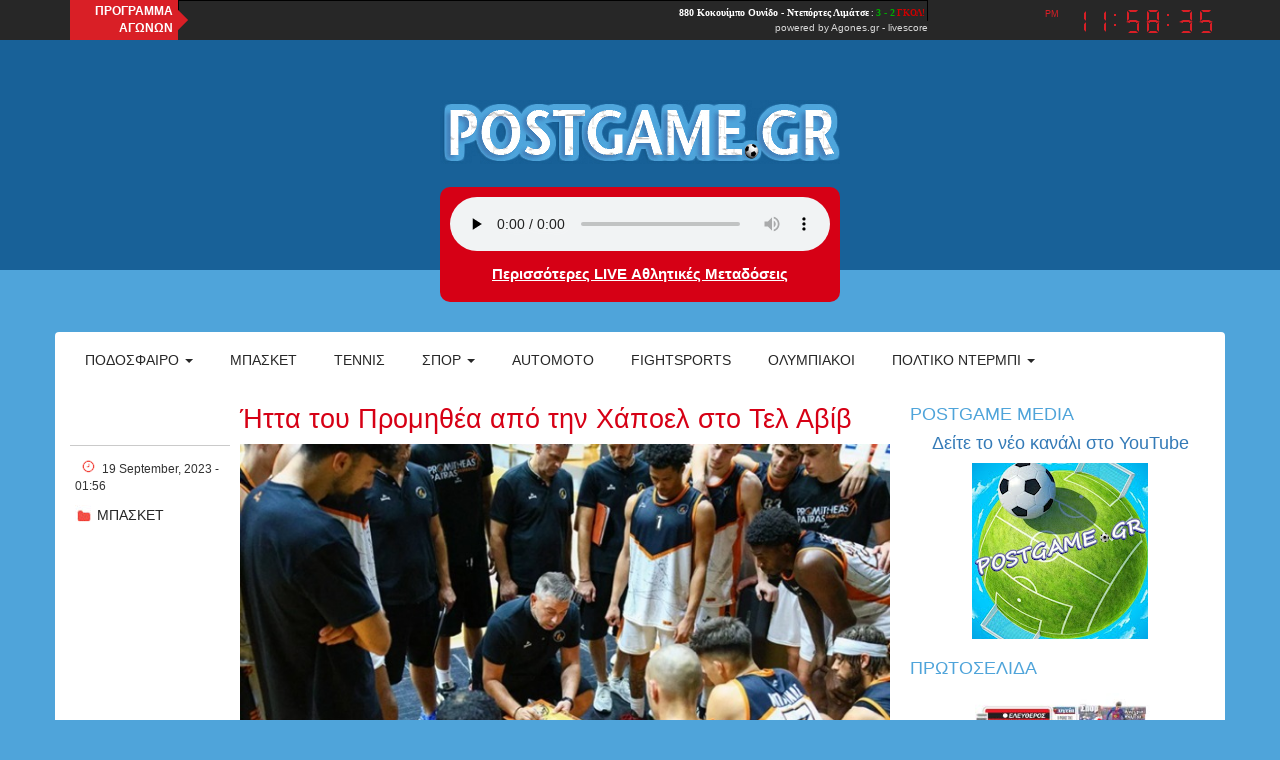

--- FILE ---
content_type: text/html; charset=utf-8
request_url: https://postgame.gr/content/%CE%AE%CF%84%CF%84%CE%B1-%CF%84%CE%BF%CF%85-%CF%80%CF%81%CE%BF%CE%BC%CE%B7%CE%B8%CE%AD%CE%B1-%CE%B1%CF%80%CF%8C-%CF%84%CE%B7%CE%BD-%CF%87%CE%AC%CF%80%CE%BF%CE%B5%CE%BB-%CF%83%CF%84%CE%BF-%CF%84%CE%B5%CE%BB-%CE%B1%CE%B2%CE%AF%CE%B2
body_size: 8209
content:
<!DOCTYPE html>

<html lang="el">

<head>
	<meta name="viewport" content="width=device-width, initial-scale=1.0, user-scalable=no">
	<meta name="copyright" content="internetatmajor.com">
	<meta http-equiv="Content-Type" content="text/html; charset=utf-8" />
<link rel="shortcut icon" href="https://postgame.gr/sites/default/files/favicon.png" type="image/png" />
<link rel="shortlink" href="/node/184984" />
<link rel="canonical" href="/content/%CE%AE%CF%84%CF%84%CE%B1-%CF%84%CE%BF%CF%85-%CF%80%CF%81%CE%BF%CE%BC%CE%B7%CE%B8%CE%AD%CE%B1-%CE%B1%CF%80%CF%8C-%CF%84%CE%B7%CE%BD-%CF%87%CE%AC%CF%80%CE%BF%CE%B5%CE%BB-%CF%83%CF%84%CE%BF-%CF%84%CE%B5%CE%BB-%CE%B1%CE%B2%CE%AF%CE%B2" />
<meta name="Generator" content="Drupal 7 (http://drupal.org)" />
    <script src="https://cdnjs.cloudflare.com/ajax/libs/moment.js/2.10.6/moment.min.js"></script>
    <script type="text/javascript" src="https://postgame.gr/sites/all/modules/jquery_update/replace/jquery/1.12/jquery.min.js?v=1.12.4"></script>
<script type="text/javascript" src="https://postgame.gr/misc/jquery.once.js?v=1.2"></script>
<script type="text/javascript" src="https://postgame.gr/misc/drupal.js?rn05ku"></script>
<script type="text/javascript" src="https://postgame.gr/sites/all/modules/jquery_update/js/jquery_browser.js?v=0.0.1"></script>
<script type="text/javascript" src="https://postgame.gr/sites/all/modules/jquery_update/replace/ui/external/jquery.cookie.js?v=67fb34f6a866c40d0570"></script>
<script type="text/javascript" src="https://postgame.gr/sites/all/modules/jquery_update/replace/jquery.form/4/jquery.form.min.js?v=4.2.1"></script>
<script type="text/javascript" src="https://postgame.gr/misc/ajax.js?v=7.39"></script>
<script type="text/javascript" src="https://postgame.gr/sites/all/modules/jquery_update/js/jquery_update.js?v=0.0.1"></script>
<script type="text/javascript" src="https://postgame.gr/sites/all/modules/media_colorbox/media_colorbox.js?rn05ku"></script>
<script type="text/javascript" src="https://postgame.gr/sites/all/modules/lazyloader/jquery.lazyloader.js?rn05ku"></script>
<script type="text/javascript" src="https://postgame.gr/sites/all/libraries/colorbox/jquery.colorbox-min.js?rn05ku"></script>
<script type="text/javascript" src="https://postgame.gr/sites/all/modules/colorbox/js/colorbox.js?rn05ku"></script>
<script type="text/javascript" src="https://postgame.gr/sites/all/modules/colorbox/styles/default/colorbox_style.js?rn05ku"></script>
<script type="text/javascript" src="https://postgame.gr/sites/all/modules/views/js/base.js?rn05ku"></script>
<script type="text/javascript" src="https://postgame.gr/misc/progress.js?v=7.39"></script>
<script type="text/javascript" src="https://postgame.gr/sites/all/modules/views/js/ajax_view.js?rn05ku"></script>
<script type="text/javascript" src="https://postgame.gr/sites/all/themes/iam_postgame/js/postgame.js?rn05ku"></script>
<script type="text/javascript" src="https://postgame.gr/sites/all/themes/iam_postgame/js/clock.js?rn05ku"></script>
<script type="text/javascript" src="//maxcdn.bootstrapcdn.com/bootstrap/3.3.4/js/bootstrap.min.js?rn05ku"></script>
<script type="text/javascript">
<!--//--><![CDATA[//><!--
jQuery.extend(Drupal.settings, {"basePath":"\/","pathPrefix":"","ajaxPageState":{"theme":"iam_postgame","theme_token":"EwaVDpKNGZwOISVaPmq6yCWW6Yms0mSb_PohYLEAo3k","jquery_version":"1.12","jquery_version_token":"6lZ5HwiaArS2_mNhrudS2xOXw8km3AHgjTUHI6YXfek","js":{"sites\/all\/modules\/addthis\/addthis.js":1,"0":1,"sites\/all\/modules\/jquery_update\/replace\/jquery\/1.12\/jquery.min.js":1,"misc\/jquery.once.js":1,"misc\/drupal.js":1,"sites\/all\/modules\/jquery_update\/js\/jquery_browser.js":1,"sites\/all\/modules\/jquery_update\/replace\/ui\/external\/jquery.cookie.js":1,"sites\/all\/modules\/jquery_update\/replace\/jquery.form\/4\/jquery.form.min.js":1,"misc\/ajax.js":1,"sites\/all\/modules\/jquery_update\/js\/jquery_update.js":1,"sites\/all\/modules\/media_colorbox\/media_colorbox.js":1,"sites\/all\/modules\/lazyloader\/jquery.lazyloader.js":1,"sites\/all\/libraries\/colorbox\/jquery.colorbox-min.js":1,"sites\/all\/modules\/colorbox\/js\/colorbox.js":1,"sites\/all\/modules\/colorbox\/styles\/default\/colorbox_style.js":1,"sites\/all\/modules\/views\/js\/base.js":1,"misc\/progress.js":1,"sites\/all\/modules\/views\/js\/ajax_view.js":1,"sites\/all\/themes\/iam_postgame\/js\/postgame.js":1,"sites\/all\/themes\/iam_postgame\/js\/clock.js":1,"\/\/maxcdn.bootstrapcdn.com\/bootstrap\/3.3.4\/js\/bootstrap.min.js":1},"css":{"modules\/system\/system.base.css":1,"modules\/system\/system.menus.css":1,"modules\/system\/system.messages.css":1,"modules\/system\/system.theme.css":1,"modules\/aggregator\/aggregator.css":1,"modules\/field\/theme\/field.css":1,"modules\/node\/node.css":1,"modules\/user\/user.css":1,"sites\/all\/modules\/views\/css\/views.css":1,"sites\/all\/modules\/lazyloader\/lazyloader.css":1,"sites\/all\/modules\/colorbox\/styles\/default\/colorbox_style.css":1,"sites\/all\/modules\/ctools\/css\/ctools.css":1,"sites\/all\/themes\/iam_postgame\/css\/postgame.css":1,"sites\/all\/themes\/iam_postgame\/css\/clock.css":1,"\/\/maxcdn.bootstrapcdn.com\/bootstrap\/3.3.4\/css\/bootstrap.min.css":1}},"colorbox":{"opacity":"0.85","current":"{current} of {total}","previous":"\u00ab Prev","next":"Next \u00bb","close":"Close","maxWidth":"98%","maxHeight":"98%","fixed":true,"mobiledetect":true,"mobiledevicewidth":"480px","file_public_path":"\/sites\/default\/files","specificPagesDefaultValue":"admin*\nimagebrowser*\nimg_assist*\nimce*\nnode\/add\/*\nnode\/*\/edit\nprint\/*\nprintpdf\/*\nsystem\/ajax\nsystem\/ajax\/*"},"views":{"ajax_path":"\/views\/ajax","ajaxViews":{"views_dom_id:e3cbdf3fa5b3f97514a013412dad7e8b":{"view_name":"postgame_radio","view_display_id":"postgame_radio_ticker","view_args":"","view_path":"node\/204782","view_base_path":null,"view_dom_id":"e3cbdf3fa5b3f97514a013412dad7e8b","pager_element":0}}},"urlIsAjaxTrusted":{"\/views\/ajax":true,"\/search":true},"lazyloader":{"loadImageDelay":"5"}});
//--><!]]>
</script>
	<title>Ήττα του Προμηθέα από την Χάποελ στο Τελ Αβίβ | Postgame</title>
	<style type="text/css" media="all">
@import url("https://postgame.gr/modules/system/system.base.css?rn05ku");
@import url("https://postgame.gr/modules/system/system.menus.css?rn05ku");
@import url("https://postgame.gr/modules/system/system.messages.css?rn05ku");
@import url("https://postgame.gr/modules/system/system.theme.css?rn05ku");
</style>
<style type="text/css" media="all">
@import url("https://postgame.gr/modules/aggregator/aggregator.css?rn05ku");
@import url("https://postgame.gr/modules/field/theme/field.css?rn05ku");
@import url("https://postgame.gr/modules/node/node.css?rn05ku");
@import url("https://postgame.gr/modules/user/user.css?rn05ku");
@import url("https://postgame.gr/sites/all/modules/views/css/views.css?rn05ku");
@import url("https://postgame.gr/sites/all/modules/lazyloader/lazyloader.css?rn05ku");
</style>
<style type="text/css" media="all">
@import url("https://postgame.gr/sites/all/modules/colorbox/styles/default/colorbox_style.css?rn05ku");
@import url("https://postgame.gr/sites/all/modules/ctools/css/ctools.css?rn05ku");
</style>
<style type="text/css" media="all">
@import url("https://postgame.gr/sites/all/themes/iam_postgame/css/postgame.css?rn05ku");
@import url("https://postgame.gr/sites/all/themes/iam_postgame/css/clock.css?rn05ku");
</style>
<link type="text/css" rel="stylesheet" href="//maxcdn.bootstrapcdn.com/bootstrap/3.3.4/css/bootstrap.min.css?rn05ku" media="all" />
	
	<!-- Google Ad Sense -->
	<script async src="https://pagead2.googlesyndication.com/pagead/js/adsbygoogle.js?client=ca-pub-7597370425450905" crossorigin="anonymous"></script>
	
	<!-- GDPR, αχρείαστο πλέον επειδή έχει τέτοιο και το Google AdSense -->
	<!--
	<script type="text/javascript" charset="UTF-8" src="//cdn.cookie-script.com/s/c03bda63aa104cf557f174b36162eb7f.js"></script> 
	-->

</head>

<body class="html not-front not-logged-in no-sidebars page-node page-node- page-node-184984 node-type-article" >
	
	<div id="fb-root"></div>
	<script>(function(d, s, id) {
		var js, fjs = d.getElementsByTagName(s)[0];
		if (d.getElementById(id)) return;
		js = d.createElement(s); js.id = id;
		js.src = "//connect.facebook.net/en_US/sdk.js#xfbml=1&version=v2.4&appId=894499633939013";
		fjs.parentNode.insertBefore(js, fjs);
		}(document, 'script', 'facebook-jssdk'));
	</script>
	
	
<style>

	#views-exposed-form-search-page	{
		display:none;
	}
</style>

<div id="general-wrap">
	
	<div class="topline">

		<div class="container">

			<div class="row">

				<div class="agones col-lg-10 col-md-10 col-sm-12 col-xs-12">

					<div class="title">ΠΡΟΓΡΑΜΜΑ<br />ΑΓΩΝΩΝ</div>

					<div style="width:750px;text-align:right;line-height:11px;">

						<iframe src="https://ticker.agones.gr/ticker2_scroll_show.php?speed=800&color=ffffff&color2=00aa00&bgcolor=272727&bgcolor2=272727&width=750&font=10"
							width="750" height="21" scrolling=no marginwidth=0 marginheight=0 frameborder=0 border=0
							style="border:0;margin:0;padding:0;"></iframe>
						<br />
						<div style="font-family: Verdana, Tahoma, Arial, sans-serif;font-size:10px;background-color:#272727;color:#D8D8D8;">powered by <a style="font-size:10px;color:#D8D8D8;text-decoration:none;" href="https://agones.gr" target="_blank">Agones.gr</a> - <a href="https://agones.gr" target="_blank" style="font-size:10px;color:#D8D8D8;text-decoration:none;">livescore</a></div>
					
					</div>

				</div>
				
				<div class="time col-lg-2 col-md-2 col-sm-12 col-xs-12">

					<div id="clock" class="dark">

						<div class="display">

							<div class="ampm"></div>
							<div class="digits"></div>

						</div>

					</div>

				</div>

			</div>

		</div>

	</div>

	<div id="top-page">
	
		<div class="container">
		
			<div class="head-logo">
				
				<div class="row">
				
					<style>#logo { margin: 20px auto; }</style>
					
					<div class="" style="text-align:center;">
						
													<div id="logo"> <a href="/" title="Home" rel="home"><img src="https://postgame.gr/sites/all/themes/iam_postgame/logo.png" alt="Home" id="logo-image" /></a> </div>
								
						
					</div>
					
					<div style="max-width:400px; text-align: center; margin:auto; float:none;">
						
						<div class="radio" onclick="gotoplayer()" style="cursor: pointer;">
							<audio id="stream" controls preload="none" style="width:100%;">
								<source src="https://cloudwebradio.com/8336/stream" type="audio/mpeg">
								</audio>
								<script> var audio = document.getElementById('stream'); audio.volume = 0.5; </script>
							<h2>
								<a href="https://www.youtube.com/@PostgameMedia" target="_blank">
									Περισσότερες LIVE Αθλητικές Μεταδόσεις</a>								
							<h2>
						</div>
						
					</div>
				
				</div>
			
			</div>

			<nav class="navbar navbar-default" role="navigation">
				
				<div class="navbar-header">

					<button type="button" class="navbar-toggle" data-toggle="collapse" data-target="#horizontal-collapse">
						<span class="sr-only">Toggle navigation</span>
						<span class="icon-bar"></span>
						<span class="icon-bar"></span>
						<span class="icon-bar"></span>
					</button>
					
				</div>
				<!-- /.navbar-header -->

				<div id ="horizontal-collapse" class="collapsible-menu navbar-collapse collapse">
					<ul class="nav navbar-nav"><li class="first expanded dropdown"><a href="/football" title="" data-target="#" class="dropdown-toggle" data-toggle="dropdown">Ποδόσφαιρο <span class="caret"></span></a><ul class="dropdown-menu"><li class="first leaf"><a href="/categories/super-league" title="">Super league</a></li>
<li class="leaf"><a href="/superleague-2" title="">Β&#039; &amp; Γ&#039; Εθνική</a></li>
<li class="leaf"><a href="/categories/champions-league" title="">Champions league</a></li>
<li class="last leaf"><a href="/categories/europa-league" title="">Europa league</a></li>
</ul></li>
<li class="collapsed"><a href="/basketball" title="">Μπάσκετ</a></li>
<li class="leaf"><a href="/tennis" title="">Τέννις</a></li>
<li class="expanded dropdown"><a href="/various-sports" title="" data-target="#" class="dropdown-toggle" data-toggle="dropdown">Σπορ <span class="caret"></span></a><ul class="dropdown-menu"><li class="first leaf"><a href="/handball" title="">Χάντμπολ</a></li>
<li class="leaf"><a href="/waterpolo" title="">Πόλο</a></li>
<li class="leaf"><a href="/volley" title=""> Βόλεϊ</a></li>
<li class="leaf"><a href="/categories/%CE%B9%CF%83%CF%84%CE%B9%CE%BF%CF%80%CE%BB%CE%BF%CE%90%CE%B1" title="">Ιστιοπλοια</a></li>
<li class="last leaf"><a href="/categories/%CE%BA%CE%BF%CE%BB%CF%8D%CE%BC%CE%B2%CE%B7%CF%83%CE%B7" title="">Κολυμβηση</a></li>
</ul></li>
<li class="collapsed"><a href="/automoto" title="">Automoto</a></li>
<li class="leaf"><a href="/fightsports" title="">Fightsports</a></li>
<li class="leaf"><a href="/olympics" title="">ΟΛΥΜΠΙΑΚΟΙ</a></li>
<li class="last expanded dropdown"><a href="/politics" title="Πολτικό Ντέρμπι" data-target="#" class="dropdown-toggle" data-toggle="dropdown">Πολτικό Ντέρμπι <span class="caret"></span></a><ul class="dropdown-menu"><li class="first leaf"><a href="/politics" title="Πολιτική">Πολιτική</a></li>
<li class="leaf"><a href="/economics" title="ΟΙΚΟΝΟΜΙΑ">Οικονομία</a></li>
<li class="leaf"><a href="/international-news" title="Διεθνείς ειδήσεις">Διεθνείς ειδήσεις</a></li>
<li class="leaf"><a href="/culture" title="Πολιτισμός">Πολιτισμός</a></li>
<li class="leaf"><a href="/turism" title="Τουρισμός">Τουρισμός</a></li>
<li class="leaf"><a href="/society" title="Κοινωνία">Κοινωνία</a></li>
<li class="last leaf"><a href="/cinema" title="ΣΙΝΕΜΑ">ΣΙΝΕΜΑ</a></li>
</ul></li>
</ul>					<form action="/search" method="get" id="views-exposed-form-search-page" accept-charset="UTF-8"><div><div class="views-exposed-form">
  <div class="views-exposed-widgets clearfix">
          <div id="edit-search-api-views-fulltext-wrapper" class="views-exposed-widget views-widget-filter-search_api_views_fulltext">
                  <label for="edit-search-api-views-fulltext">
            Fulltext search          </label>
                        <div class="views-widget">
                  </div>
              </div>
                    <div class="views-exposed-widget views-submit-button">
      <input type="submit" id="edit-submit-search" name="" value="Apply" class="form-submit" />    </div>
      </div>
</div>
</div></form>				</div>
				<!--/.nav-collapse -->
				
								
			</nav>
		
		</div>
	
	</div>

  
  <section id="main-content">
    <div class="container">
    	<div class="main-container"> 
                         <div id="messages"><div class="messages error">
<h2 class="element-invisible">Error message</h2>
 <ul>
  <li><em class="placeholder">Notice</em>: Undefined offset: 0 in <em class="placeholder">user_node_load()</em> (line <em class="placeholder">3682</em> of <em class="placeholder">/home/postgame/public_html/modules/user/user.module</em>).</li>
  <li><em class="placeholder">Notice</em>: Trying to get property of non-object in <em class="placeholder">user_node_load()</em> (line <em class="placeholder">3682</em> of <em class="placeholder">/home/postgame/public_html/modules/user/user.module</em>).</li>
  <li><em class="placeholder">Notice</em>: Undefined offset: 0 in <em class="placeholder">user_node_load()</em> (line <em class="placeholder">3683</em> of <em class="placeholder">/home/postgame/public_html/modules/user/user.module</em>).</li>
  <li><em class="placeholder">Notice</em>: Trying to get property of non-object in <em class="placeholder">user_node_load()</em> (line <em class="placeholder">3683</em> of <em class="placeholder">/home/postgame/public_html/modules/user/user.module</em>).</li>
  <li><em class="placeholder">Notice</em>: Undefined offset: 0 in <em class="placeholder">user_node_load()</em> (line <em class="placeholder">3684</em> of <em class="placeholder">/home/postgame/public_html/modules/user/user.module</em>).</li>
  <li><em class="placeholder">Notice</em>: Trying to get property of non-object in <em class="placeholder">user_node_load()</em> (line <em class="placeholder">3684</em> of <em class="placeholder">/home/postgame/public_html/modules/user/user.module</em>).</li>
 </ul>
</div>
</div>                                    <div class="region region-content">
    <div id="block-system-main" class="block block-system">

    
  <div class="content">
    
<div id="article-184984" class="node node-article clearfix">

	<div id="article-info">
				<a href="/user/" class="author"></a>		<span class="horizontal-space"></span>
		<p class="created">19 September, 2023 - 01:56</p>
				
<div class="field field-name-field-categories field-type-taxonomy-term-reference field-label-above">
      <div class="field-label">Categories:&nbsp;</div>
    <div class="field-items">
          <div class="field-item even"><a href="/basketball">ΜΠΑΣΚΕΤ</a></div>
      </div>
</div>
	</div>
  
<div class="content">
		<h2>Ήττα του Προμηθέα από την Χάποελ στο Τελ Αβίβ</h2>
	
<div class="field field-name-field-featured-image field-type-file field-label-hidden">
    <div class="field-items">
          <div class="field-item even"><div id="file-192098" class="file file-image file-image-jpeg">

        <h2 class="element-invisible"><a href="/files/w18-224642catsjpg">w18-224642cats.jpg</a></h2>
    
  
  <div class="content">
    <img data-src="https://postgame.gr/sites/default/files/w18-224642cats.jpg" src="https://postgame.gr/sites/all/modules/lazyloader/image_placeholder.gif" width="720" height="405" alt="" /><noscript><img src="https://postgame.gr/sites/default/files/w18-224642cats.jpg" width="720" height="405" alt="" /></noscript>  </div>

  
</div>
</div>
      </div>
</div>

<div class="field field-name-body field-type-text-with-summary field-label-hidden">
    <div class="field-items">
          <div class="field-item even"><p>Ο Προμηθέας ηττήθηκε 84-71 από τη Χάποελ στο Τελ Αβίβ, στον ημιτελικό του τουρνουά που διοργανώνουν οι Ισραηλινοί. Αύριο (19/9, 17:00) το σύνολο του Ηλία Παπαθεοδώρου θα αντιμετωπίσει τον ηττημένο του αγώνα Χάποελ Ιερουσαλήμ - Σάσαρι για την τρίτη θέση του τουρνουά.</p>
<!--break--></p>
</p>
</p>
<p>Πρώτος σκόρερ των νικητών αναδείχθηκε ο Μπαρ Τίμορ με 19 πόντους και 6 ασίστ, ενώ 13 πρόσθεσε ο γνώριμος μας από τη θητεία του στην ΑΕΚ, Μπράιαν Ανγκόλα. Από τους Αχαιούς ξεχώρισε με 15 πόντους ο Άντονι Κάουαν, ενώ από 13 πρόσθεσαν οι Αντώνης Κόνιαρης και Χάντερ Χέιλ.</p>
</p>
<p>Τα δεκάλεπτα: 21-12, 42-37, 69-57, 84-71</p>
</p>
</p>
</p>
<p>πηγή amna.gr</p>
</div>
      </div>
</div>
</div>

<hr />

<!--
<div class="comments">
	<div class="fb-comments" data-href="https://postgame.grcontent/ήττα-του-προμηθέα-από-την-χάποελ-στο-τελ-αβίβ" data-numposts="5"></div>
</div>
-->

</div>
  </div>
</div>
<div id="block-views-3dad5b5dc95f727cfab99200d7c6c3af" class="block block-views">

    <h2>Σχετικα Αρθρα</h2>
  
  <div class="content">
    <div class="view view-related-articles view-id-related_articles view-display-id-related_articles view-dom-id-aaab911042c1ed02e13a03b30d98f667">
        
  
  
      <div class="view-content">
        <div class="views-row views-row-1 views-row-odd views-row-first">
      
  <div class="views-field views-field-nothing">        <span class="field-content"><div class="related-image">
<img data-src="https://postgame.gr/sites/default/files/styles/medium/public/featured_images/6820355_204808.jpg?itok=Bo3_EhdK" src="https://postgame.gr/sites/all/modules/lazyloader/image_placeholder.gif" width="220" height="147" alt="" /><noscript><img src="https://postgame.gr/sites/default/files/styles/medium/public/featured_images/6820355_204808.jpg?itok=Bo3_EhdK" width="220" height="147" alt="" /></noscript>
</div>
<div class="related-content">
<span class="created">21.01.26</span>
<span class="categories"><a href="/basketball">ΜΠΑΣΚΕΤ</a></span>
<a class="author-link"href="/user/15285">Κώστας Παλαιολόγος</a>
<a href="/sports/%C2%AB%CE%BA%CE%BB%CE%B5%CE%AF%CE%B4%CF%89%CF%83%CE%B5%C2%BB-%CE%BF-%CF%80%CE%B1%CE%BD%CE%B1%CE%B8%CE%B7%CE%BD%CE%B1%CF%8A%CE%BA%CF%8C%CF%82-%CF%84%CE%B7%CE%BD-%CF%80%CF%81%CF%8C%CE%BA%CF%81%CE%B9%CF%83%CE%B7-%CF%83%CF%84%CE%B1-%CF%80%CF%81%CE%BF%CE%B7%CE%BC%CE%B9%CF%84%CE%B5%CE%BB%CE%B9%CE%BA%CE%AC">«Κλείδωσε» ο Παναθηναϊκός την πρόκριση στα προημιτελικά</a>
</div></span>  </div>  </div>
  <div class="views-row views-row-2 views-row-even">
      
  <div class="views-field views-field-nothing">        <span class="field-content"><div class="related-image">
<img data-src="https://postgame.gr/sites/default/files/styles/medium/public/featured_images/aekk_204307.jpg?itok=Fd9VDgB-" src="https://postgame.gr/sites/all/modules/lazyloader/image_placeholder.gif" width="220" height="132" alt="" /><noscript><img src="https://postgame.gr/sites/default/files/styles/medium/public/featured_images/aekk_204307.jpg?itok=Fd9VDgB-" width="220" height="132" alt="" /></noscript>
</div>
<div class="related-content">
<span class="created">21.01.26</span>
<span class="categories"><a href="/basketball">ΜΠΑΣΚΕΤ</a></span>
<a class="author-link"href="/user/15285">Κώστας Παλαιολόγος</a>
<a href="/sports/%CE%BA%CE%AD%CF%81%CE%B4%CE%B9%CF%83%CE%B5-%CE%B7-%CE%B1%CE%B5%CE%BA-%CF%84%CE%BF%CE%BD-%C2%AB%CE%B5%CE%BC%CF%86%CF%8D%CE%BB%CE%B9%CE%BF%C2%BB-%CE%BA%CF%8C%CE%BD%CF%84%CF%81%CE%B1-%CF%83%CF%84%CE%B7%CE%BD-%CE%BA%CE%B1%CF%81%CE%B4%CE%AF%CF%84%CF%83%CE%B1">Κέρδισε η ΑΕΚ τον «εμφύλιο» κόντρα στην Καρδίτσα</a>
</div></span>  </div>  </div>
  <div class="views-row views-row-3 views-row-odd">
      
  <div class="views-field views-field-nothing">        <span class="field-content"><div class="related-image">
<img data-src="https://postgame.gr/sites/default/files/styles/medium/public/featured_images/6708902_171004.jpg?itok=T6ZteUF2" src="https://postgame.gr/sites/all/modules/lazyloader/image_placeholder.gif" width="220" height="133" alt="" /><noscript><img src="https://postgame.gr/sites/default/files/styles/medium/public/featured_images/6708902_171004.jpg?itok=T6ZteUF2" width="220" height="133" alt="" /></noscript>
</div>
<div class="related-content">
<span class="created">21.01.26</span>
<span class="categories"><a href="/basketball">ΜΠΑΣΚΕΤ</a></span>
<a class="author-link"href="/user/15285">Κώστας Παλαιολόγος</a>
<a href="/sports/%CE%BD%CE%BF%CE%BA-%CE%AC%CE%BF%CF%85%CF%84-%CE%BA%CE%B1%CE%B9-%CE%BC%CE%B5-%CF%80%CE%B1%CE%BD%CE%B1%CE%B8%CE%B7%CE%BD%CE%B1%CF%8A%CE%BA%CF%8C-%CE%BF-%CE%BB%CF%8C%CE%BD%CE%B9-%CE%B3%CE%BF%CF%85%CF%8C%CE%BA%CE%B5%CF%81">Νοκ άουτ και με Παναθηναϊκό ο Λόνι Γουόκερ</a>
</div></span>  </div>  </div>
  <div class="views-row views-row-4 views-row-even views-row-last">
      
  <div class="views-field views-field-nothing">        <span class="field-content"><div class="related-image">
<img data-src="https://postgame.gr/sites/default/files/styles/medium/public/featured_images/6819899_173141.jpg?itok=DGiu4QvY" src="https://postgame.gr/sites/all/modules/lazyloader/image_placeholder.gif" width="220" height="142" alt="" /><noscript><img src="https://postgame.gr/sites/default/files/styles/medium/public/featured_images/6819899_173141.jpg?itok=DGiu4QvY" width="220" height="142" alt="" /></noscript>
</div>
<div class="related-content">
<span class="created">21.01.26</span>
<span class="categories"><a href="/basketball">ΜΠΑΣΚΕΤ</a></span>
<a class="author-link"href="/user/15285">Κώστας Παλαιολόγος</a>
<a href="/sports/%CE%B3%CE%BF%CF%85%CF%8C%CE%BA%CE%B1%CF%80-%C2%AB%CE%B7-%CF%87%CE%B7%CE%BC%CE%B5%CE%AF%CE%B1-%CE%BC%CE%B1%CF%82-%CE%B4%CE%B5%CE%AF%CF%87%CE%BD%CE%B5%CE%B9-%CE%B5%CE%BE%CE%B1%CE%B9%CF%81%CE%B5%CF%84%CE%B9%CE%BA%CE%AE-%CF%86%CE%B1%CE%BD%CF%84%CE%B1%CF%83%CF%84%CE%B9%CE%BA%CF%8C%CF%82-%CE%BF-%CF%84%CE%B6%CF%8C%CE%BF%CF%85%CE%BD%CF%82%C2%BB"> Γουόκαπ: «Η χημεία μας δείχνει εξαιρετική, φανταστικός ο Τζόουνς»</a>
</div></span>  </div>  </div>
    </div>
  
  
  
  
  
  
</div>  </div>
</div>
  </div>
      </div>
                    <section id="sidebar">
            <div class="region region-sidebar">
    <div id="block-block-36" class="block block-block block--postame-media">

    <h2>Postgame Media</h2>
  
  <div class="content">
    <h4 style="text-align: center;"><a href="https://sports.postgame.gr/">Δείτε το νέο κανάλι στο YouTube</a></h4>
<div style="widht: 100%; text-align: center;"><img alt="channels4_profile" title="YouTube profile" class="media-element file-full" data-delta="1" data-src="https://postgame.gr/sites/default/files/channels4_profile.jpg" src="https://postgame.gr/sites/all/modules/lazyloader/image_placeholder.gif" width="176" height="176" /><noscript><img alt="channels4_profile" title="YouTube profile" class="media-element file-full" data-delta="1" src="https://postgame.gr/sites/default/files/channels4_profile.jpg" width="176" height="176" /></noscript></div>
  </div>
</div>
<div id="block-block-38" class="block block-block block--tvprogram">

    <h2>Πρωτοσέλιδα</h2>
  
  <div class="content">
    <div align="center">
<iframe src="https://www.protoselidaefimeridon.gr/customticker.php?category=politikes&amp;width=180&amp;height=205&amp;color=fff" width="180" height="215" scrolling="no" frameborder="no" align="middle" style="padding: 0; margin: 0; overflow: hidden;"></iframe></div>
<div align="center"></div>
<div align="center"><strong><a target="_blank" rel="nofollow" href="https://www.foxbet.gr/athlitikes-metadoseis-simera">Τηλεοπτικό Πρόγραμμα ημέρας</a></strong></div>
  </div>
</div>
<div id="block-menu-menu-media" class="block block-menu">

    <h2>Media</h2>
  
  <div class="content">
    <ul class="menu nav"><li class="first leaf"><a href="https://sports.postgame.gr/media/tv-program/" title="">Πρόγραμμα τηλεόρασης</a></li>
<li class="last leaf"><a href="https://sports.postgame.gr/webradio/" title="Live Webradio">Live Webradio</a></li>
</ul>  </div>
</div>
<div id="block-views-dc9f5566fe1b22aa665ca4cc79d472fd" class="block block-views">

    <h2>Postgame Radio</h2>
  
  <div class="content">
    <div class="view view-postgame-radio view-id-postgame_radio view-display-id-postgame_radio_ticker view-dom-id-e3cbdf3fa5b3f97514a013412dad7e8b">
        
  
  
      <div class="view-content">
        <div class="views-row views-row-1 views-row-odd views-row-first">
      
  <div class="views-field views-field-created">        <span class="field-content">05:00</span>  </div>  
  <div class="views-field views-field-title">        <span class="field-content"><a href="/sports/%CF%80%CF%81%CF%8C%CE%B3%CF%81%CE%B1%CE%BC%CE%BC%CE%B1-postgame-radio-%CF%80%CE%AD%CE%BC%CF%80%CF%84%CE%B7-2212026">Πρόγραμμα Postgame radio Πέμπτη 22/1/2026</a></span>  </div>  </div>
  <div class="views-row views-row-2 views-row-even">
      
  <div class="views-field views-field-created">        <span class="field-content">21:37</span>  </div>  
  <div class="views-field views-field-title">        <span class="field-content"><a href="/sports/%CE%B5%CE%BB%CE%BB%CE%B1%CE%B4%CE%B1-%CF%81%CE%BF%CF%85%CE%BC%CE%B1%CE%BD%CE%B9%CE%B1-%CE%B5%CF%85%CF%81%CF%89%CF%80%CE%B1%CF%8A%CE%BA%CE%BF-%CF%80%CF%81%CF%89%CF%84%CE%B1%CE%B8%CE%BB%CE%B7%CE%BC%CE%B1-%CF%80%CE%BF%CE%BB%CE%BF-%CE%B1%CE%BD%CE%B4%CF%81%CF%89%CE%BD-2026-live-radio">ΕΛΛΑΔΑ-ΡΟΥΜΑΝΙΑ ΕΥΡΩΠΑΪΚΟ ΠΡΩΤΑΘΛΗΜΑ ΠΟΛΟ ΑΝΔΡΩΝ 2026 LIVE RADIO </a></span>  </div>  </div>
  <div class="views-row views-row-3 views-row-odd">
      
  <div class="views-field views-field-created">        <span class="field-content">20:19</span>  </div>  
  <div class="views-field views-field-title">        <span class="field-content"><a href="/sports/%CF%80%CF%81%CE%B9%CE%B5%CE%B2%CE%B9%CF%84%CE%B6%CE%B1-%CF%80%CE%B1%CE%BF%CE%BA-fiba-europe-cup-live-radio">Πριεβιτζα - ΠΑΟΚ FIBA EUROPE CUP LIVE RADIO </a></span>  </div>  </div>
  <div class="views-row views-row-4 views-row-even">
      
  <div class="views-field views-field-created">        <span class="field-content">19:44</span>  </div>  
  <div class="views-field views-field-title">        <span class="field-content"><a href="/sports/%CE%BF%CE%BB%CF%85%CE%BC%CF%80%CE%B9%CE%B1%CE%BA%CF%8C%CF%82-%CE%BA%CE%B1%CF%84%CE%BB%CE%BF%CE%B2%CE%B1%CF%84%CF%83%CE%BA%CE%BF-cev-volley-cup-men">Ολυμπιακός- Κατλοβατσκο CEV VOLLEY CUP MEN </a></span>  </div>  </div>
  <div class="views-row views-row-5 views-row-odd views-row-last">
      
  <div class="views-field views-field-created">        <span class="field-content">05:00</span>  </div>  
  <div class="views-field views-field-title">        <span class="field-content"><a href="/sports/%CF%80%CF%81%CF%8C%CE%B3%CF%81%CE%B1%CE%BC%CE%BC%CE%B1-postgame-radio-%CF%84%CE%B5%CF%84%CE%AC%CF%81%CF%84%CE%B7-2112026">Πρόγραμμα Postgame Radio Τετάρτη 21/1/2026</a></span>  </div>  </div>
    </div>
  
  
  
  
  
  
</div>  </div>
</div>
  </div>
        </section>
          </div>
  </section>

  
<footer>

    <div class="footer-inside container">
              <div id="footer-left">
            <div class="region region-footer-left">
    <div id="block-block-1" class="block block-block block--facebook">

    <h2>Facebook</h2>
  
  <div class="content">
    <div class="fb-page" data-href="https://www.facebook.com/postgame.gr" data-width="290" data-height="300" data-small-header="true" data-adapt-container-width="true" data-hide-cover="false" data-show-facepile="false" data-show-posts="true">
<div class="fb-xfbml-parse-ignore">
<blockquote cite="https://www.facebook.com/postgame.gr"><a href="https://www.facebook.com/postgame.gr">postgame.gr</a></p></blockquote>
</div>
</div>
  </div>
</div>
  </div>
        </div>
                  <div id="footer-middle">
          <div class="region region-footer-middle">
    <div id="block-block-2" class="block block-block block--weather-widget">

    <h2>Καιρός</h2>
  
  <div class="content">
    <p><iframe id="meteo_Forecasts" src="https://www.meteo.gr/cf10.asp?datacon=6D1A6202-D9C9-4D8D-A18F-060BB5D153BE" scrolling="no" frameborder="0" height="275" width="250"> </iframe><p> <a style="color: #999999; width: 300px; display: block; text-align: center; font: 10px/10px Arial,san-serif; text-decoration: none;" href="http://www.meteo.gr/main.asp" target="blank"> Οι προγνώσεις καιρού παρέχονται από το Εθνικό Αστεροσκοπείο Αθηνών </a></p>
  </div>
</div>
  </div>
      </div>
                  <div id="footer-right">
          <div class="region region-footer-right">
    <div id="block-block-7" class="block block-block block--contactblock">

    <h2>Επικοινωνία</h2>
  
  <div class="content">
    <p style="text-align: left;"><em style="font-size: medium;">Gmail : <a href="mailto:postgamegr@gmail.com" title="Gmail">postgamegr@gmail.com</a></em></p>
<p style="text-align: left;"><a href="http://live24.gr/radio/generic.jsp?sid=2109%20" title="Φόρμα επικοινωνίας στο LIVE 24" target="_blank"><span style="font-size: medium;"><span size="3"><i>Φόρμα Επικοινωνίας στο LIVE 24</i></span></span>&nbsp;</a></p>
<p style="text-align: left;"><a href="https://www.postgame.gr/" title="Domain" target="_self"><em style="font-size: medium;">Αρχική Σελίδα postgame.gr</em></a></p>
<p style="text-align: left;"><a href="https://m.me/postgame.gr" target="_blank"><em style="font-size: medium;">Messenger Chat</em></a></p>
<p><!--
<iframe src="http://www.novasports.gr/widgets?wid=2" marginwidth="0" marginheight="0" frameborder="0" height="310" width="300"></iframe><p>--></p>
  </div>
</div>
  </div>
      </div>
                </div>
    
	<div class="copyright">
		<div class="container">
			<div class="cop1" style="padding-top:5px">
				© Postgame 2021
			</div>
			
			<div class="cop2" style="text-align:center">
				<a class="facebook" href="https://www.facebook.com/postgame.gr/" target="_blank"></a>
				<a class="youtube" href="https://www.youtube.com/@PostgameMedia" target="_blank"></a>
			</div>
			
			<div class="cop3">
				<a target="_blank" href="https://mikroweb.eu">Webmaster</a>
			</div>
		</div>
    </div>
	
</footer>
  
  </div>

<!-- Google tag (gtag.js) -->
<script async src="https://www.googletagmanager.com/gtag/js?id=G-LC15XRJBX7"></script>
<script>
	window.dataLayer = window.dataLayer || [];
	function gtag(){dataLayer.push(arguments);}
	gtag('js', new Date());
	gtag('config', 'G-LC15XRJBX7');
</script>      <noscript>
        <style type="text/css" media="all">
          img[data-src] { display: none !important; }
        </style>
      </noscript><script type="text/javascript" src="https://postgame.gr/sites/all/modules/addthis/addthis.js?rn05ku"></script>
<script type="text/javascript">
<!--//--><![CDATA[//><!--
      (function ($) {
        Drupal.behaviors.lazyloader = {
          attach: function (context, settings) {
            $("img[data-src]").lazyloader({distance: 0, icon: "/sites/all/modules/lazyloader/loader/loader-1.gif" });
          }
        };
      }(jQuery));
//--><!]]>
</script>

</body>

</html>


--- FILE ---
content_type: text/html; charset=utf-8
request_url: https://ticker.agones.gr/ticker2_scroll_show.php?speed=800&color=ffffff&color2=00aa00&bgcolor=272727&bgcolor2=272727&width=750&font=10
body_size: 3513
content:
    <!DOCTYPE html PUBLIC "-//W3C//DTD XHTML 1.0 Transitional//EN" "http://www.w3.org/TR/xhtml1/DTD/xhtml1-transitional.dtd">
    <html xmlns="http://www.w3.org/1999/xhtml" xml:lang="el" lang="el">
    <head>
    <meta http-equiv="content-type" content="text-html; charset=utf-8" />
    <meta http-equiv="refresh" content="180">
    <title>Στοίχημα - Live Scores</title>
    <meta name="robots" content="all" />
    <meta name="keywords" content="στοίχημα, αποτελέσματα, livescore, live scores, live score, αγώνες">
    <meta name="description" content="Live scores για το δελτίο του στοιχήματος!">
    <style type="text/css">
    .tickercontainer { /* the outer div with the black border */
        border: 1px solid #000;
        background: #272727;
        width: 748px;
        height: 23px;
        line-height: 23px;
        margin: 0;
        padding: 0;
        overflow: hidden;
    }
    .tickercontainer .mask { /* that serves as a mask. so you get a sort of padding both left and right */
        line-height:23px;
        width: 748px;
        overflow: hidden;
    }
    ul.newsticker { /* that's your list */
        position: relative;
        left: 748px;
        font: bold 10px Verdana;
        list-style-type: none;
        margin: 0;
        padding: 0;
    }
    ul.newsticker li {
        line-height:23px;
        height:23px;
        float: left; /* important: display inline gives incorrect results when you check for elem's width */
        margin: 0;
        padding: 0;
        background: #272727;
    }
    ul.newsticker li .score {
        color:#00aa00;
        font: 10px verdana;
        font-weight:bold;
    }
    ul.newsticker li .status {
        color:#ffffff;
        font: 9px verdana;
        font-weight:normal;
    }
    ul.newsticker li .teamnames a {
        text-decoration:none;
        color: #ffffff;
    }
    ul.newsticker li .teamnames a:visited {
        color: #ffffff;
    }
    </style>
    <script type="text/javascript" src="/static_old/js/ext/jquery.js?998877"></script>
    <script type="text/javascript" src="/static_old/js/ext/sizzle.js?998877"></script>
    <script type="text/javascript" src="/static_old/js/ext/hoverintent.js?998877"></script>
    <script type="text/javascript" src="/static_old/js/ext/bgiframe.js?998877"></script>
    <script type="text/javascript" src="/static_old/js/ext/jquery.cluetip.js?998877"></script>
    <script type="text/javascript" src="/static_old/js/ext/jquery.autocomplete.js?998877"></script>
    <script type="text/javascript" src="/static_old/js/ext/pretty_photo.js?998877"></script>
    <script type="text/javascript" src="/static_old/js/ext/jquery.cycle.js?998877"></script>
    <script type="text/javascript" src="/static_old/js/ext/jquery.infinitescroll.js?998877"></script>
    <script type="text/javascript" src="/static_old/js/desktop/common.js?998877"></script>
    <script type="text/javascript" src="/static_old/js/shared/common.js?998877"></script>
    <script type="text/javascript" src="/static_old/js/ext/jquery.li-scroller.1.0.js?998877"></script>

    <script async src="https://www.googletagmanager.com/gtag/js?id=G-S47S332936"></script>
    <script>
        window.dataLayer = window.dataLayer || [];
        function gtag(){dataLayer.push(arguments);}
        gtag('js', new Date());
        gtag('config', 'G-S47S332936');
    </script>

    </head>
    <body>

    <!-- Print ticker -->
    <ul id="ticker01"><li><span class="teamnames">&nbsp;&nbsp;<a href="https://agones.gr/livescore/2754-12366/kokouimpo_ounido-nteportes_limatse" target="_blank">880 Κοκουίμπο Ουνίδο - Ντεπόρτες Λιμάτσε</a></span><span class="status"> : <span class="score">3 - 2</span> <span style="font-weight: bold; color: #cc0000;">ΓΚΟΛ!</span> (86')</span></span>&nbsp;&nbsp; </li><li><span class="teamnames">&nbsp;&nbsp;<a href="https://agones.gr/livescore/7928-12596/noroeste-kapibariano" target="_blank">1536 Νοροέστε - Καπιβαριάνο</a></span><span class="status"> : <span class="score">1 - 1</span> (90')</span></span>&nbsp;&nbsp; </li><li><span class="teamnames">&nbsp;&nbsp;<a href="https://agones.gr/livescore/4195-1304/mpotafogko-bolta_rentonta" target="_blank">1537 Μποταφόγκο - Βόλτα Ρεντόντα</a></span><span class="status"> : <span class="score">1 - 0</span> (90')</span></span>&nbsp;&nbsp; </li><li><span class="teamnames">&nbsp;&nbsp;<a href="https://agones.gr/livescore/6145-5584/sao_paoulo-portougkesa" target="_blank">1538 Σάο Πάουλο - Πορτουγκέσα</a></span><span class="status"> : <span class="score">1 - 1</span> (62')</span></span>&nbsp;&nbsp; </li><li><span class="teamnames">&nbsp;&nbsp;<a href="https://agones.gr/livescore/9518-4263/mirasol-rent_mpoul_mpragkantino" target="_blank">1539 Μιρασόλ - Ρεντ Μπουλ Μπραγκαντίνο</a></span><span class="status"> : <span class="score">0 - 0</span> (ΗΜΧ)</span></span>&nbsp;&nbsp; </li><li><span class="teamnames">&nbsp;&nbsp;<a href="https://agones.gr/livescore/4698-13018/nteport_san_karlos-pountarenas" target="_blank">1540 Ντεπορτ. Σαν Κάρλος - Πουνταρένας</a></span><span class="status"> <span class="score">02:00</span></span>&nbsp;&nbsp; </li><li><span class="teamnames">&nbsp;&nbsp;<a href="https://agones.gr/livescore/801-9319/arxentinos_tzouniors-mintlant" target="_blank">881 Αρχεντίνος Τζούνιορς - Μίντλαντ</a></span><span class="status"> <span class="score">02:15</span></span>&nbsp;&nbsp; </li><li><span class="teamnames">&nbsp;&nbsp;<a href="https://agones.gr/livescore/2264-921/intepentiente_santa_fe-atletiko_tzounior" target="_blank">882 Ιντεπεντιέντε Σάντα Φε - Ατλέτικο Τζούνιορ</a></span><span class="status"> <span class="score">02:30</span></span>&nbsp;&nbsp; </li><li><span class="teamnames">&nbsp;&nbsp;<a href="https://agones.gr/livescore/5537-6144/ponte_preta-sao_mpernarnto" target="_blank">1541 Πόντε Πρέτα - Σάο Μπερνάρντο</a></span><span class="status"> <span class="score">02:30</span></span>&nbsp;&nbsp; </li><li><span class="teamnames">&nbsp;&nbsp;<a href="https://agones.gr/livescore/7424-1054/flamengko-basko_nta_gkama" target="_blank">1542 Φλαμένγκο - Βάσκο Ντα Γκάμα</a></span><span class="status"> <span class="score">02:30</span></span>&nbsp;&nbsp; </li><li><span class="teamnames">&nbsp;&nbsp;<a href="https://agones.gr/livescore/7409-25513/louis_eintzel_firpo-zakatekolouka" target="_blank">1548 Λουίς Έιντζελ Φίρπο - Ζακατεκολούκα</a></span><span class="status"> <span class="score">03:00</span></span>&nbsp;&nbsp; </li><li><span class="teamnames">&nbsp;&nbsp;<a href="https://agones.gr/livescore/25511-7342/kloump_ntep_erkoules-fas" target="_blank">1549 Κλουμπ Ντεπ. Έρκουλες - Φας</a></span><span class="status"> <span class="score">03:30</span></span>&nbsp;&nbsp; </li><li><span class="teamnames">&nbsp;&nbsp;<a href="https://agones.gr/livescore/2324-281/isintro_metapan-agkouila" target="_blank">1550 Ισίντρο Μεταπάν - Αγκουίλα</a></span><span class="status"> <span class="score">03:30</span></span>&nbsp;&nbsp; </li><li><span class="teamnames">&nbsp;&nbsp;<a href="https://agones.gr/livescore/6194-505/kartaxines-alaxouelense" target="_blank">1543 Καρταχίνες - Αλαχουελένσε</a></span><span class="status"> <span class="score">04:00</span></span>&nbsp;&nbsp; </li><li><span class="teamnames">&nbsp;&nbsp;<a href="https://agones.gr/livescore/25508-23560/inter_fa-fouerte_san_frantsisko" target="_blank">1551 Ίντερ FA - Φουέρτε Σαν Φραντσίσκο</a></span><span class="status"> <span class="score">04:00</span></span>&nbsp;&nbsp; </li><li><span class="teamnames">&nbsp;&nbsp;<a href="https://agones.gr/livescore/455-467/al_taabon-al_xazm" target="_blank">883 Αλ Τααβόν - Αλ Χαζμ</a></span><span class="status"> <span class="score">17:15</span></span>&nbsp;&nbsp; </li><li><span class="teamnames">&nbsp;&nbsp;<a href="https://agones.gr/livescore/414-409/al_kantisigia-al_itixant_tzenta" target="_blank">884 Αλ Καντισίγια - Αλ Ιτιχάντ Τζέντα</a></span><span class="status"> <span class="score">19:30</span></span>&nbsp;&nbsp; </li><li><span class="teamnames">&nbsp;&nbsp;<a href="https://agones.gr/livescore/469-463/al_xilal_riant-al_faixa" target="_blank">885 Αλ Χιλάλ Ριάντ - Αλ Φάιχα</a></span><span class="status"> <span class="score">19:30</span></span>&nbsp;&nbsp; </li><li><span class="teamnames">&nbsp;&nbsp;<a href="https://agones.gr/livescore/1175-5566/biktoria_plzen-porto" target="_blank">886 Βικτόρια Πλζεν - Πόρτο</a></span><span class="status"> <span class="score">19:45</span></span>&nbsp;&nbsp; </li><li><span class="teamnames">&nbsp;&nbsp;<a href="https://agones.gr/livescore/1473-3392/gioungk_mpois-lyon" target="_blank">887 Γιούνγκ Μπόις - Λυών</a></span><span class="status"> <span class="score">19:45</span></span>&nbsp;&nbsp; </li><li><span class="teamnames">&nbsp;&nbsp;<a href="https://agones.gr/livescore/3479-1972/malme-erythros_asteras" target="_blank">888 Μάλμε - Ερυθρός Αστέρας</a></span><span class="status"> <span class="score">19:45</span></span>&nbsp;&nbsp; </li><li><span class="teamnames">&nbsp;&nbsp;<a href="https://agones.gr/livescore/4159-6262/mpolonia-seltik" target="_blank">889 Μπολόνια - Σέλτικ</a></span><span class="status"> <span class="score">19:45</span></span>&nbsp;&nbsp; </li><li><span class="teamnames">&nbsp;&nbsp;<a href="https://agones.gr/livescore/4279-3707/mpran-mintilant" target="_blank">890 Μπραν - Μίντιλαντ</a></span><span class="status"> <span class="score">19:45</span></span>&nbsp;&nbsp; </li><li><span class="teamnames">&nbsp;&nbsp;<a href="https://agones.gr/livescore/5331-4066/paok-mpetis" target="_blank">891 ΠΑΟΚ - Μπέτις</a></span><span class="status"> <span class="score">19:45</span></span>&nbsp;&nbsp; </li><li><span class="teamnames">&nbsp;&nbsp;<a href="https://agones.gr/livescore/7349-6852/fegenornt-stourm_gkrats" target="_blank">892 Φέγενορντ - Στουρμ Γκρατς</a></span><span class="status"> <span class="score">19:45</span></span>&nbsp;&nbsp; </li><li><span class="teamnames">&nbsp;&nbsp;<a href="https://agones.gr/livescore/7359-830/fenermpaxtse-aston_bila" target="_blank">893 Φενερμπαχτσέ - Άστον Βίλα</a></span><span class="status"> <span class="score">19:45</span></span>&nbsp;&nbsp; </li><li><span class="teamnames">&nbsp;&nbsp;<a href="https://agones.gr/livescore/7507-3449/fraimpourgk-makampi_tel_abib" target="_blank">894 Φράιμπουργκ - Μακάμπι Τελ Αβίβ</a></span><span class="status"> <span class="score">19:45</span></span>&nbsp;&nbsp; </li><li><span class="teamnames">&nbsp;&nbsp;<a href="https://agones.gr/livescore/3247-4060/linkoln_siti-mperton" target="_blank">895 Λίνκολν Σίτι - Μπέρτον</a></span><span class="status"> <span class="score">22:00</span></span>&nbsp;&nbsp; </li><li><span class="teamnames">&nbsp;&nbsp;<a href="https://agones.gr/livescore/562-4769/alntosibi-ntefensa_xoystisia" target="_blank">897 Αλντοσίβι - Ντεφένσα Xoυστίσια</a></span><span class="status"> <span class="score">22:00</span></span>&nbsp;&nbsp; </li><li><span class="teamnames">&nbsp;&nbsp;<a href="https://agones.gr/livescore/2174-3217/thelta-lil" target="_blank">898 Θέλτα - Λιλ</a></span><span class="status"> <span class="score">22:00</span></span>&nbsp;&nbsp; </li><li><span class="teamnames">&nbsp;&nbsp;<a href="https://agones.gr/livescore/4260-4588/mpragka-notigxam_forest" target="_blank">899 Μπράγκα - Νότιγχαμ Φόρεστ</a></span><span class="status"> <span class="score">22:00</span></span>&nbsp;&nbsp; </li><li><span class="teamnames">&nbsp;&nbsp;<a href="https://agones.gr/livescore/4517-1604/nis-gkoou_axent_igkls" target="_blank">900 Νις - Γκόου Αχέντ Ιγκλς</a></span><span class="status"> <span class="score">22:00</span></span>&nbsp;&nbsp; </li><li><span class="teamnames">&nbsp;&nbsp;<a href="https://agones.gr/livescore/4795-6819/ntinamo_zagkremp-steaoua_boukourestiou" target="_blank">901 Ντιναμό Ζάγκρεμπ - Στεάουα Βουκουρεστίου</a></span><span class="status"> <span class="score">22:00</span></span>&nbsp;&nbsp; </li><li><span class="teamnames">&nbsp;&nbsp;<a href="https://agones.gr/livescore/5270-1541/outrexti-gkenk" target="_blank">902 Ουτρέχτη - Γκενκ</a></span><span class="status"> <span class="score">22:00</span></span>&nbsp;&nbsp; </li><li><span class="teamnames">&nbsp;&nbsp;<a href="https://agones.gr/livescore/5774-3372/reintzers-lountogkorets" target="_blank">903 Ρέιντζερς - Λουντογκόρετς</a></span><span class="status"> <span class="score">22:00</span></span>&nbsp;&nbsp; </li><li><span class="teamnames">&nbsp;&nbsp;<a href="https://agones.gr/livescore/5882-6858/roma-stoutgkardi" target="_blank">905 Ρόμα - Στουτγκάρδη</a></span><span class="status"> <span class="score">22:00</span></span>&nbsp;&nbsp; </li><li><span class="teamnames">&nbsp;&nbsp;<a href="https://agones.gr/livescore/6000-1051/saltsmpourgk-basileia" target="_blank">906 Σάλτσμπουργκ - Βασιλεία</a></span><span class="status"> <span class="score">22:00</span></span>&nbsp;&nbsp; </li><li><span class="teamnames">&nbsp;&nbsp;<a href="https://agones.gr/livescore/7366-5308/ferentsbaros-panathinaikos" target="_blank">907 Φερεντσβάρος - Παναθηναϊκός</a></span><span class="status"> <span class="score">22:00</span></span>&nbsp;&nbsp; </li><li><span class="teamnames">&nbsp;&nbsp;<a href="https://agones.gr/livescore/3929-5251/mpanfilnt-ourakan" target="_blank">908 Μπάνφιλντ - Ουρακάν</a></span><span class="status"> <span class="score">01:00</span></span>&nbsp;&nbsp; </li><li><span class="teamnames">&nbsp;&nbsp;<a href="https://agones.gr/livescore/5226-9421/ounion_santa_fe-platense" target="_blank">909 Ουνιόν Σάντα Φε - Πλατένσε</a></span><span class="status"> <span class="score">01:00</span></span>&nbsp;&nbsp; </li><li><span class="teamnames">&nbsp;&nbsp;<a href="https://agones.gr/livescore/2252-1084/institouto_kordoba-belez_sarsfilnt" target="_blank">910 Ινστιτούτο Κόρδοβα - Βελέζ Σάρσφιλντ</a></span><span class="status"> <span class="score">03:15</span></span>&nbsp;&nbsp; </li><li><span class="teamnames">&nbsp;&nbsp;<a href="https://agones.gr/livescore/6313-7752/sentral_kordoba-ximnasia_mentoza" target="_blank">911 Σέντραλ Κόρδοβα - Χιμνάσια Μεντόζα</a></span><span class="status"> <span class="score">03:15</span></span>&nbsp;&nbsp; </li></ul>
    <script>
        $(function(){
            $("ul#ticker01").liScroll({travelocity: 0.08});
        });
    </script>

    </body>
    </html>

    

--- FILE ---
content_type: text/html; charset=UTF-8
request_url: https://www.protoselidaefimeridon.gr/customticker.php?category=politikes&width=180&height=205&color=fff
body_size: 1672
content:
<!DOCTYPE html PUBLIC "-//W3C//DTD XHTML 1.0 Transitional//EN" "http://www.w3.org/TR/xhtml1/DTD/xhtml1-transitional.dtd">
<html xmlns="http://www.w3.org/1999/xhtml">
<head>
	<title>Widget efimerides</title>
	<meta http-equiv="Content-Type" content="text/html; charset=utf-8" />
	<meta http-equiv="imagetoolbar" content="no" />
	<meta name="keywords" content="" />
	<meta name="description" content="" />
	<meta name="robots" content="noindex, nofollow">
	<style type="text/css">
		* { margin: 0; outline: none; }
		body {background-color: #fff;}
		.c { clear: both; }
		#wrapper {  width: 180px; }
		h2 {  font-size: 24px; line-height: 40px; font-weight:bold; color: #adc276; text-shadow: 0 1px 3px #222222; }
		#slider_container_2 { float: left; margin: -10px; 0 0 -10px; padding: 15px; width: 180px;  }
		.SliderName_2 {float: middle;width: 180px;height: 205px;overflow: hidden;}
		.SliderNamePrev_2 {background: url(../img/leftwhite3.png) no-repeat left center;width: 33px;height: 205px;display:block;position: absolute;top: 0;left: 0;text-decoration: none;}
		.SliderNameNext_2 {background: url(../img/rightwhite3.png) no-repeat right center;width: 33px;height: 205px;display: block;position: absolute;top: 0;right: 0;text-decoration: none;}
		.SliderName_2Description {padding: 10px;font-family: Tahoma,Arial,Helvetica;font-size: 14px;line-height: 30px;letter-spacing: 1px;text-align: center;color: #ffffff;text-shadow: 0 1px 3px #000000;}
		#SliderNameNavigation_2 { margin: 0; padding: 10px 0 0 0; height: 16px; text-align: center; overflow-y: hidden; }
		#SliderNameNavigation_2 a:link, #SliderNameNavigation_2 a:active, #SliderNameNavigation_2 a:visited, #SliderNameNavigation_2 a:hover{margin: 0;padding: 0;font-size: 0;line-height: 0;text-decoration: none;}
	</style>
	
	 
	
	<script type="73bd07246273de36de880811-text/javascript" src="js/sliderman.1.3.6.js"></script>
	
	<!-- Global site tag (gtag.js) - Google Analytics -->
<script async src="https://www.googletagmanager.com/gtag/js?id=UA-19288506-11" type="73bd07246273de36de880811-text/javascript"></script>
<script type="73bd07246273de36de880811-text/javascript">
  window.dataLayer = window.dataLayer || [];
  function gtag(){dataLayer.push(arguments);}
  gtag('js', new Date());
  gtag('config', 'UA-19288506-11', { 'anonymize_ip': true });
</script>
</head>
<body>
	<div id="wrapper">
		<div id="examples_outer">
			<div id="slider_container_2">
				<div id="SliderName_2" class="SliderName_2" >
					<a href="https://www.protoselidaefimeridon.gr/politikes/eleftherostypos/" target="_blank"> <img src="efimerides/260122/meleftherostypos.JPG" width="180"/></a><a href="https://www.protoselidaefimeridon.gr/politikes/tanea/" target="_blank"> <img src="efimerides/260122/mtanea.JPG" width="180"/></a><a href="https://www.protoselidaefimeridon.gr/politikes/iefimerida/" target="_blank"> <img src="efimerides/260122/miefimerida.JPG" width="180"/></a><a href="https://www.protoselidaefimeridon.gr/politikes/kontranews/" target="_blank"> <img src="efimerides/260122/mkontranews.JPG" width="180"/></a><a href="https://www.protoselidaefimeridon.gr/politikes/topontiki/" target="_blank"> <img src="efimerides/260122/mtopontiki.JPG" width="180"/></a><a href="https://www.protoselidaefimeridon.gr/politikes/starpress/" target="_blank"> <img src="efimerides/260122/mstarpress.JPG" width="180"/></a><a href="https://www.protoselidaefimeridon.gr/politikes/rizospastis/" target="_blank"> <img src="efimerides/260122/mrizospastis.JPG" width="180"/></a><a href="https://www.protoselidaefimeridon.gr/politikes/logos/" target="_blank"> <img src="efimerides/260122/mlogos.JPG" width="180"/></a><a href="https://www.protoselidaefimeridon.gr/politikes/political/" target="_blank"> <img src="efimerides/260122/mpolitical.JPG" width="180"/></a><a href="https://www.protoselidaefimeridon.gr/politikes/to-manifesto/" target="_blank"> <img src="efimerides/260122/mto-manifesto.JPG" width="180"/></a><a href="https://www.protoselidaefimeridon.gr/politikes/ethnikoskiriks/" target="_blank"> <img src="efimerides/260122/methnikoskiriks.JPG" width="180"/></a><a href="https://www.protoselidaefimeridon.gr/politikes/kivotos-tis-orthodoxias/" target="_blank"> <img src="efimerides/260122/mkivotos-tis-orthodoxias.JPG" width="180"/></a><a href="https://www.protoselidaefimeridon.gr/politikes/apogeumatini/" target="_blank"> <img src="efimerides/260122/mapogeumatini.JPG" width="180"/></a> 		 
				</div>				
				<div id="SliderNameNavigation_2"></div>
				<script type="73bd07246273de36de880811-text/javascript">
					effectsDemo2 = 'rain';
					var demoSlider_2 = Sliderman.slider({container: 'SliderName_2', width: 180, height: 205, effects: effectsDemo2,
						display: {
							autoplay: 3000,
							loading: {background: '#000000', opacity: 0.5, image: 'img/loading.gif'},
							buttons: {hide: true, opacity: 1, prev: {className: 'SliderNamePrev_2', label: ''}, next: {className: 'SliderNameNext_2', label: ''}},
							description: {hide: true, background: '#000000', opacity: 0.4, height: 50, position: 'bottom'},
							navigation: {container: 'SliderNameNavigation_2', label: '<img src="img/clear.gif" />'}
						}
					});
				</script>
				<div class="c"></div>
			</div>
			<div class="c"></div>
		</div>
		<div class="c"></div>
		
	</div>
<script src="/cdn-cgi/scripts/7d0fa10a/cloudflare-static/rocket-loader.min.js" data-cf-settings="73bd07246273de36de880811-|49" defer></script><script defer src="https://static.cloudflareinsights.com/beacon.min.js/vcd15cbe7772f49c399c6a5babf22c1241717689176015" integrity="sha512-ZpsOmlRQV6y907TI0dKBHq9Md29nnaEIPlkf84rnaERnq6zvWvPUqr2ft8M1aS28oN72PdrCzSjY4U6VaAw1EQ==" data-cf-beacon='{"version":"2024.11.0","token":"d4364b7d3d714d8b8b2d6787283cc7f6","r":1,"server_timing":{"name":{"cfCacheStatus":true,"cfEdge":true,"cfExtPri":true,"cfL4":true,"cfOrigin":true,"cfSpeedBrain":true},"location_startswith":null}}' crossorigin="anonymous"></script>
</body>
</html>

--- FILE ---
content_type: text/html; charset=utf-8
request_url: https://www.google.com/recaptcha/api2/aframe
body_size: 267
content:
<!DOCTYPE HTML><html><head><meta http-equiv="content-type" content="text/html; charset=UTF-8"></head><body><script nonce="pM7vlwS9I5P8a3xtBLd5nA">/** Anti-fraud and anti-abuse applications only. See google.com/recaptcha */ try{var clients={'sodar':'https://pagead2.googlesyndication.com/pagead/sodar?'};window.addEventListener("message",function(a){try{if(a.source===window.parent){var b=JSON.parse(a.data);var c=clients[b['id']];if(c){var d=document.createElement('img');d.src=c+b['params']+'&rc='+(localStorage.getItem("rc::a")?sessionStorage.getItem("rc::b"):"");window.document.body.appendChild(d);sessionStorage.setItem("rc::e",parseInt(sessionStorage.getItem("rc::e")||0)+1);localStorage.setItem("rc::h",'1769039914985');}}}catch(b){}});window.parent.postMessage("_grecaptcha_ready", "*");}catch(b){}</script></body></html>